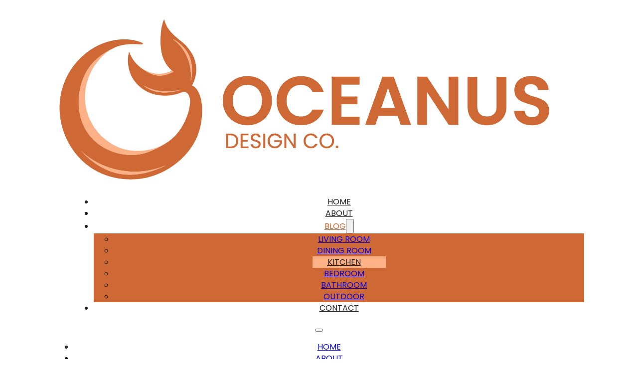

--- FILE ---
content_type: text/html; charset=UTF-8
request_url: https://oceanusdesign.com.au/blog/kitchen/
body_size: 12398
content:
<!DOCTYPE html>
<html lang="en-AU" prefix="og: https://ogp.me/ns#">
<head>
<meta charset="UTF-8">
<meta name="viewport" content="width=device-width, initial-scale=1">

            <script data-no-defer="1" data-ezscrex="false" data-cfasync="false" data-pagespeed-no-defer data-cookieconsent="ignore">
                var ctPublicFunctions = {"_ajax_nonce":"08883f73f4","_rest_nonce":"7cf05a0c95","_ajax_url":"\/wp-admin\/admin-ajax.php","_rest_url":"https:\/\/oceanusdesign.com.au\/wp-json\/","data__cookies_type":"none","data__ajax_type":"rest","data__bot_detector_enabled":0,"data__frontend_data_log_enabled":1,"cookiePrefix":"","wprocket_detected":false,"host_url":"oceanusdesign.com.au","text__ee_click_to_select":"Click to select the whole data","text__ee_original_email":"The complete one is","text__ee_got_it":"Got it","text__ee_blocked":"Blocked","text__ee_cannot_connect":"Cannot connect","text__ee_cannot_decode":"Can not decode email. Unknown reason","text__ee_email_decoder":"CleanTalk email decoder","text__ee_wait_for_decoding":"The magic is on the way!","text__ee_decoding_process":"Please wait a few seconds while we decode the contact data."}
            </script>
        
            <script data-no-defer="1" data-ezscrex="false" data-cfasync="false" data-pagespeed-no-defer data-cookieconsent="ignore">
                var ctPublic = {"_ajax_nonce":"08883f73f4","settings__forms__check_internal":0,"settings__forms__check_external":0,"settings__forms__force_protection":0,"settings__forms__search_test":1,"settings__forms__wc_add_to_cart":0,"settings__data__bot_detector_enabled":0,"settings__sfw__anti_crawler":0,"blog_home":"https:\/\/oceanusdesign.com.au\/","pixel__setting":"3","pixel__enabled":false,"pixel__url":"https:\/\/moderate6-v4.cleantalk.org\/pixel\/6c8997e751d390667fbe00658b259193.gif","data__email_check_before_post":1,"data__email_check_exist_post":1,"data__cookies_type":"none","data__key_is_ok":true,"data__visible_fields_required":true,"wl_brandname":"Anti-Spam by CleanTalk","wl_brandname_short":"CleanTalk","ct_checkjs_key":1350681891,"emailEncoderPassKey":"aa77360ff7bc8b8c60e1d8d1eb0a6366","bot_detector_forms_excluded":"W10=","advancedCacheExists":false,"varnishCacheExists":false,"wc_ajax_add_to_cart":true,"theRealPerson":{"phrases":{"trpHeading":"The Real Person Badge!","trpContent1":"The commenter acts as a real person and verified as not a bot.","trpContent2":" Anti-Spam by CleanTalk","trpContentLearnMore":"Learn more"},"trpContentLink":"https:\/\/cleantalk.org\/help\/the-real-person?utm_id=&amp;utm_term=&amp;utm_source=admin_side&amp;utm_medium=trp_badge&amp;utm_content=trp_badge_link_click&amp;utm_campaign=apbct_links","imgPersonUrl":"https:\/\/oceanusdesign.com.au\/wp-content\/plugins\/cleantalk-spam-protect\/css\/images\/real_user.svg","imgShieldUrl":"https:\/\/oceanusdesign.com.au\/wp-content\/plugins\/cleantalk-spam-protect\/css\/images\/shield.svg"}}
            </script>
        
<!-- Search Engine Optimisation by Rank Math PRO - https://rankmath.com/ -->
<title>Creative Kitchen Design Solutions | Oceanus Oceanus Design</title>

<meta name="robots" content="index, follow, max-snippet:-1, max-video-preview:-1, max-image-preview:large"/>

<meta property="og:locale" content="en_US" />




<meta property="og:site_name" content="Oceanus Design" />
<meta property="og:updated_time" content="2023-09-22T18:12:30+10:00" />
<meta property="article:published_time" content="2023-09-20T15:21:40+10:00" />
<meta property="article:modified_time" content="2023-09-22T18:12:30+10:00" />



<meta name="twitter:label1" content="Time to read" />
<meta name="twitter:data1" content="Less than a minute" />

<!-- /Rank Math WordPress SEO plugin -->

<link rel='dns-prefetch' href='//www.googletagmanager.com' />
<link rel='dns-prefetch' href='//fonts.googleapis.com' />
<link rel="alternate" type="application/rss+xml" title="Oceanus Design &raquo; Feed" href="https://oceanusdesign.com.au/feed/" />
<link rel="alternate" type="application/rss+xml" title="Oceanus Design &raquo; Comments Feed" href="https://oceanusdesign.com.au/comments/feed/" />
<link rel="alternate" title="oEmbed (JSON)" type="application/json+oembed" href="https://oceanusdesign.com.au/wp-json/oembed/1.0/embed?url=https%3A%2F%2Foceanusdesign.com.au%2Fblog%2Fkitchen%2F" />
<link rel="alternate" title="oEmbed (XML)" type="text/xml+oembed" href="https://oceanusdesign.com.au/wp-json/oembed/1.0/embed?url=https%3A%2F%2Foceanusdesign.com.au%2Fblog%2Fkitchen%2F&#038;format=xml" />
<link rel="preconnect" href="https://fonts.gstatic.com/" crossorigin><style id='wp-img-auto-sizes-contain-inline-css'>
img:is([sizes=auto i],[sizes^="auto," i]){contain-intrinsic-size:3000px 1500px}
/*# sourceURL=wp-img-auto-sizes-contain-inline-css */
</style>
<style id='wp-emoji-styles-inline-css'>

	img.wp-smiley, img.emoji {
		display: inline !important;
		border: none !important;
		box-shadow: none !important;
		height: 1em !important;
		width: 1em !important;
		margin: 0 0.07em !important;
		vertical-align: -0.1em !important;
		background: none !important;
		padding: 0 !important;
	}
/*# sourceURL=wp-emoji-styles-inline-css */
</style>
<style id='classic-theme-styles-inline-css'>
/*! This file is auto-generated */
.wp-block-button__link{color:#fff;background-color:#32373c;border-radius:9999px;box-shadow:none;text-decoration:none;padding:calc(.667em + 2px) calc(1.333em + 2px);font-size:1.125em}.wp-block-file__button{background:#32373c;color:#fff;text-decoration:none}
/*# sourceURL=/wp-includes/css/classic-themes.min.css */
</style>
<link rel='stylesheet' id='automaticcss-core-css' href='https://oceanusdesign.com.au/wp-content/uploads/automatic-css/automatic.css?ver=1764226852' media='all' />
<link rel='stylesheet' id='cleantalk-public-css-css' href='https://oceanusdesign.com.au/wp-content/plugins/cleantalk-spam-protect/css/cleantalk-public.min.css?ver=6.70.1_1767318608' media='all' />
<link rel='stylesheet' id='cleantalk-email-decoder-css-css' href='https://oceanusdesign.com.au/wp-content/plugins/cleantalk-spam-protect/css/cleantalk-email-decoder.min.css?ver=6.70.1_1767318608' media='all' />
<link rel='stylesheet' id='cleantalk-trp-css-css' href='https://oceanusdesign.com.au/wp-content/plugins/cleantalk-spam-protect/css/cleantalk-trp.min.css?ver=6.70.1_1767318608' media='all' />
<link rel='stylesheet' id='bricks-frontend-css' href='https://oceanusdesign.com.au/wp-content/themes/bricks/assets/css/frontend-layer.min.css?ver=1764227050' media='all' />
<link rel='stylesheet' id='bricks-child-css' href='https://oceanusdesign.com.au/wp-content/themes/bricks-child/style.css?ver=1694998311' media='all' />
<link rel='stylesheet' id='bricks-font-awesome-6-brands-css' href='https://oceanusdesign.com.au/wp-content/themes/bricks/assets/css/libs/font-awesome-6-brands-layer.min.css?ver=1764227050' media='all' />
<link rel='stylesheet' id='bricks-font-awesome-6-css' href='https://oceanusdesign.com.au/wp-content/themes/bricks/assets/css/libs/font-awesome-6-layer.min.css?ver=1764227050' media='all' />
<link rel='stylesheet' id='bricks-ionicons-css' href='https://oceanusdesign.com.au/wp-content/themes/bricks/assets/css/libs/ionicons-layer.min.css?ver=1764227050' media='all' />
<link rel='stylesheet' id='bricks-themify-icons-css' href='https://oceanusdesign.com.au/wp-content/themes/bricks/assets/css/libs/themify-icons-layer.min.css?ver=1764227050' media='all' />
<link rel='stylesheet' id='automaticcss-bricks-css' href='https://oceanusdesign.com.au/wp-content/uploads/automatic-css/automatic-bricks.css?ver=1764226853' media='all' />
<link rel='stylesheet' id='color-scheme-switcher-frontend-css' href='https://oceanusdesign.com.au/wp-content/plugins/automaticcss-plugin/classes/Features/Color_Scheme_Switcher/css/frontend.css?ver=1764226834' media='all' />
<style id='bricks-frontend-inline-inline-css'>
:root {} body {font-family: "Poppins"; font-size: 1.6rem; color: var(--bricks-color-vzohou)} h1, h2, h3, h4, h5, h6 {font-family: "Poppins"; color: #1e1e1e} h1 {font-size: 4.5rem; line-height: 1.05} h2 {font-size: 3rem; line-height: 1.2} h3 {font-size: 1.5rem; line-height: 1.4} h4 {font-size: 1.125rem; line-height: 1.6}@media (max-width: 991px) { h1 {font-size: 4rem} h2 {font-size: 2.5rem} h4 {font-size: 1rem}}@media (max-width: 767px) { body {font-size: 1.6rem}}@media (max-width: 478px) { h1 {font-size: 2.5rem} h2 {font-size: 2rem}}:root {--bricks-color-xszywi: #fdeef3;--bricks-color-vzohou: #1e1e1e;--bricks-color-qmovzi: #ce6834;--bricks-color-qhkstp: #ffffff;--bricks-color-estfxp: #fcb187;--bricks-color-enczqf: #847d79;--bricks-color-zvgqir: #e9e7e6;--bricks-color-acss_import_transparent: transparent;}#brxe-vtjpdi {max-width: 200px; padding-bottom: 0}@media (max-width: 767px) {#brxe-fiwwvo {width: 70%}}@media (max-width: 478px) {#brxe-fiwwvo {width: 70%}}@layer bricks {@media (max-width: 767px) {#brxe-uamylm .bricks-nav-menu-wrapper { display: none; }#brxe-uamylm .bricks-mobile-menu-toggle { display: block; }}}#brxe-uamylm {text-transform: uppercase; text-align: center; align-self: flex-end}#brxe-uamylm .bricks-nav-menu > li {margin-left: 40px}#brxe-uamylm .bricks-nav-menu > li > a {color: #1e1e1e}#brxe-uamylm .bricks-nav-menu > li > .brx-submenu-toggle > * {color: #1e1e1e}#brxe-uamylm .bricks-nav-menu .current-menu-item > a {color: var(--bricks-color-qmovzi)}#brxe-uamylm .bricks-nav-menu .current-menu-item > .brx-submenu-toggle > * {color: var(--bricks-color-qmovzi)}#brxe-uamylm .bricks-nav-menu > .current-menu-parent > a {color: var(--bricks-color-qmovzi)}#brxe-uamylm .bricks-nav-menu > .current-menu-parent > .brx-submenu-toggle > * {color: var(--bricks-color-qmovzi)}#brxe-uamylm .bricks-nav-menu > .current-menu-ancestor > a {color: var(--bricks-color-qmovzi)}#brxe-uamylm .bricks-nav-menu > .current-menu-ancestor > .brx-submenu-toggle > * {color: var(--bricks-color-qmovzi)}#brxe-uamylm .bricks-nav-menu .sub-menu {background-color: var(--bricks-color-qmovzi)}#brxe-uamylm .bricks-nav-menu .sub-menu a {padding-right: 5rem; padding-left: 3rem}#brxe-uamylm .bricks-nav-menu .sub-menu button {padding-right: 5rem; padding-left: 3rem}#brxe-uamylm .bricks-nav-menu .sub-menu > .current-menu-item > a {background-color: var(--bricks-color-estfxp); color: var(--bricks-color-vzohou)}#brxe-uamylm .bricks-nav-menu .sub-menu > .current-menu-item > .brx-submenu-toggle {background-color: var(--bricks-color-estfxp)}#brxe-uamylm .bricks-nav-menu .sub-menu > .current-menu-ancestor > a {background-color: var(--bricks-color-estfxp); color: var(--bricks-color-vzohou)}#brxe-uamylm .bricks-nav-menu .sub-menu > .current-menu-ancestor > .brx-submenu-toggle {background-color: var(--bricks-color-estfxp)}#brxe-uamylm .bricks-nav-menu .sub-menu > .current-menu-item > .brx-submenu-toggle > * {color: var(--bricks-color-vzohou)}#brxe-uamylm .bricks-nav-menu .sub-menu > .current-menu-ancestor > .brx-submenu-toggle > * {color: var(--bricks-color-vzohou)}#brxe-uamylm .bricks-nav-menu .sub-menu .menu-item:hover {background-color: var(--bricks-color-xszywi)}#brxe-uamylm .bricks-nav-menu .sub-menu > li:hover > a {color: var(--bricks-color-qmovzi)}#brxe-uamylm .bricks-nav-menu .sub-menu > li:hover > .brx-submenu-toggle > * {color: var(--bricks-color-qmovzi)}#brxe-uamylm .bricks-nav-menu > li:hover > a {color: var(--bricks-color-qmovzi)}#brxe-uamylm .bricks-nav-menu > li:hover > .brx-submenu-toggle > * {color: var(--bricks-color-qmovzi)}@media (max-width: 767px) {#brxe-uamylm .bricks-mobile-menu-wrapper:before {background-color: #fdeef3}#brxe-uamylm .bricks-mobile-menu-wrapper {justify-content: center; align-items: flex-start; text-align: left}#brxe-uamylm .bricks-mobile-menu-wrapper .brx-submenu-toggle {justify-content: flex-start}#brxe-uamylm .bricks-mobile-menu-wrapper a {width: auto}#brxe-uamylm .bricks-mobile-menu-toggle {color: var(--bricks-color-qmovzi)}#brxe-uamylm .bricks-mobile-menu .menu-item-has-children .brx-submenu-toggle button {margin-left: 0}}@media (max-width: 478px) {#brxe-uamylm .bricks-mobile-menu-toggle {color: #ce6834}#brxe-uamylm .bricks-mobile-menu-wrapper {text-align: left; align-items: flex-start; justify-content: center}#brxe-uamylm .bricks-mobile-menu-wrapper .brx-submenu-toggle {justify-content: flex-start}#brxe-uamylm .bricks-mobile-menu-wrapper a {width: auto}#brxe-uamylm .bricks-mobile-menu-wrapper:before {background-color: #fdeef3}#brxe-uamylm .bricks-mobile-menu > .menu-item-has-children .brx-submenu-toggle button {color: #ce6834}#brxe-uamylm .bricks-mobile-menu > li > a {color: #ce6834}#brxe-uamylm .bricks-mobile-menu > li > .brx-submenu-toggle > * {color: #ce6834}}#brxe-sjhaeo {align-self: center !important}@media (max-width: 767px) {#brxe-sjhaeo {width: 30%}}@media (max-width: 478px) {#brxe-sjhaeo {width: 30%}}#brxe-vupdwh {flex-direction: row; justify-content: space-between}#brxe-mmacmw {padding-top: 2rem; padding-right: 10rem; padding-bottom: 2rem; padding-left: 10rem}@media (max-width: 478px) {#brxe-mmacmw {padding-right: 3rem; padding-left: 3rem}}#brxe-ubrrtl {min-height: 40px}#brxe-stczsf {padding-top: 0; padding-bottom: 0; background-color: var(--bricks-color-xszywi); height: 2vh}#brxe-yvqehm {width: 50%}@media (max-width: 767px) {#brxe-yvqehm {width: 20%}}#brxe-jcrcad {color: var(--bricks-color-qmovzi); text-align: center}@media (max-width: 767px) {#brxe-jcrcad {margin-left: 1rem}}#brxe-xsmkly {margin-bottom: 1rem; color: var(--bricks-color-qmovzi)}#brxe-lksuai {color: var(--bricks-color-vzohou); gap: 1rem; margin-bottom: .5rem}#brxe-lksuai .icon > i {font-size: 10px}#brxe-lksuai .icon > svg {width: 10px; height: 10px}#brxe-lksuai .icon {color: var(--bricks-color-qmovzi); fill: var(--bricks-color-qmovzi)}#brxe-bkxjwz {color: var(--bricks-color-vzohou); gap: 1rem; margin-bottom: .5rem}#brxe-bkxjwz .icon > i {font-size: 10px}#brxe-bkxjwz .icon > svg {width: 10px; height: 10px}#brxe-bkxjwz .icon {color: var(--bricks-color-qmovzi); fill: var(--bricks-color-qmovzi)}#brxe-vcbxmp {color: var(--bricks-color-vzohou); gap: 1rem; margin-bottom: .5rem}#brxe-vcbxmp .icon > i {font-size: 10px}#brxe-vcbxmp .icon > svg {width: 10px; height: 10px}#brxe-vcbxmp .icon {color: var(--bricks-color-qmovzi); fill: var(--bricks-color-qmovzi)}#brxe-kysubl {color: var(--bricks-color-vzohou); gap: 1rem; margin-bottom: .5rem}#brxe-kysubl .icon > i {font-size: 10px}#brxe-kysubl .icon > svg {width: 10px; height: 10px}#brxe-kysubl .icon {color: var(--bricks-color-qmovzi); fill: var(--bricks-color-qmovzi)}#brxe-xovpkd {color: var(--bricks-color-vzohou); gap: 1rem; margin-bottom: .5rem}#brxe-xovpkd .icon > i {font-size: 10px}#brxe-xovpkd .icon > svg {width: 10px; height: 10px}#brxe-xovpkd .icon {color: var(--bricks-color-qmovzi); fill: var(--bricks-color-qmovzi)}#brxe-xkcbhd {width: 60%; margin-top: 3rem}@media (max-width: 767px) {#brxe-xkcbhd {width: 20%; margin-right: 0; margin-left: 5rem}}@media (max-width: 478px) {#brxe-xkcbhd {width: 40%}}#brxe-bbocdl {width: 28%; align-items: center; flex-direction: column; margin-right: 3rem}@media (max-width: 767px) {#brxe-bbocdl {margin-right: 0; margin-bottom: 5rem; align-items: center; width: 100%; flex-direction: row; align-self: center !important; justify-content: center}}#brxe-fvrjbj .bricks-layout-wrapper {--gutter: 2rem}#brxe-fvrjbj .repeater-item [data-field-id="oyvacz"] {margin-top: 3rem; margin-right: 0; margin-bottom: 2rem; margin-left: 0; color: var(--bricks-color-qmovzi)}#brxe-fvrjbj .repeater-item [data-field-id="4dc364"] {margin-right: 0; margin-left: 0}#brxe-fvrjbj .repeater-item [data-field-id="dkjjle"] {margin-top: 1rem; margin-right: 0; margin-left: 0; color: var(--bricks-color-enczqf); font-weight: 400}#brxe-fvrjbj .content-wrapper {margin-bottom: 3rem}#brxe-fvrjbj .image {aspect-ratio: 16/9}#brxe-fvrjbj {margin-bottom: 3rem}#brxe-cfacgo .bricks-pagination ul {justify-content: center; gap: 2rem}#brxe-cfacgo .bricks-pagination ul .page-numbers {height: 7vh; width: 7vh; color: var(--bricks-color-enczqf)}#brxe-cfacgo .bricks-pagination ul .page-numbers.current {border: 2px solid var(--bricks-color-qmovzi); border-radius: 50px; color: var(--bricks-color-qmovzi)}#brxe-cfacgo {width: 80%}#brxe-klhyqq {margin-left: 5rem}@media (max-width: 767px) {#brxe-klhyqq {margin-top: 5rem; margin-left: 0}}#brxe-cujtyv {margin-left: 3rem}#brxe-hrorcn {flex-direction: row; align-self: center !important}#brxe-ooctkv {max-width: 400px}@media (max-width: 767px) {#brxe-ooctkv {margin-top: 3rem}}#brxe-ranfpm {text-align: center; align-self: center; margin-top: 1rem}@media (max-width: 767px) {#brxe-ranfpm {margin-bottom: 3rem}}#brxe-thyqbl {width: 35%; flex-direction: column; align-self: center !important}@media (max-width: 991px) {#brxe-thyqbl {width: 30%}}@media (max-width: 767px) {#brxe-thyqbl {flex-direction: column; align-self: center !important; padding-right: 0; padding-left: 0; width: 40%}}#brxe-lcnlyr {color: #ce6834; padding-bottom: 2rem}@media (max-width: 767px) {#brxe-lcnlyr {padding-bottom: 1rem}}#brxe-dosrom {margin-bottom: 0.5rem; color: var(--bricks-color-vzohou)}#brxe-dosrom:hover {color: var(--bricks-color-qmovzi)}@media (max-width: 478px) {#brxe-dosrom {text-align: center}}#brxe-hazdke {font-family: "Poppins"; color: var(--bricks-color-vzohou); margin-bottom: 0.5rem}#brxe-hazdke:hover {color: var(--bricks-color-qmovzi)}#brxe-lxusav {font-family: "Poppins"; color: var(--bricks-color-vzohou); margin-bottom: 0.5rem}#brxe-lxusav:hover {color: var(--bricks-color-qmovzi)}#brxe-lxuona {font-family: "Poppins"; color: var(--bricks-color-vzohou); margin-bottom: 0.5rem}#brxe-lxuona:hover {color: var(--bricks-color-qmovzi)}#brxe-ccfpal {font-family: "Poppins"; color: var(--bricks-color-vzohou); margin-bottom: 0.5rem}#brxe-ccfpal:hover {color: var(--bricks-color-qmovzi)}#brxe-yxnfaa {font-family: "Poppins"; color: var(--bricks-color-vzohou)}#brxe-yxnfaa:hover {color: var(--bricks-color-qmovzi)}#brxe-seykyb {width: 15%; color: #ce6834; flex-direction: column}@media (max-width: 991px) {#brxe-seykyb {width: 20%}}@media (max-width: 767px) {#brxe-seykyb {padding-left: 0; align-self: center !important; align-items: center; margin-bottom: 3rem}}@media (max-width: 478px) {#brxe-seykyb {width: 50%}}#brxe-vjiejn {color: #ce6834; padding-bottom: 2rem}@media (max-width: 767px) {#brxe-vjiejn {padding-bottom: 1rem}}@media (max-width: 478px) {#brxe-vjiejn {text-align: center}}#brxe-sbnbus {color: var(--bricks-color-vzohou)}#brxe-sbnbus:hover {color: var(--bricks-color-qmovzi)}#brxe-akeyip {color: var(--bricks-color-vzohou)}#brxe-akeyip:hover {color: var(--bricks-color-qmovzi)}#brxe-rizais {color: var(--bricks-color-vzohou)}#brxe-rizais:hover {color: var(--bricks-color-qmovzi)}#brxe-rgttqu {color: var(--bricks-color-vzohou)}#brxe-rgttqu:hover {color: var(--bricks-color-qmovzi)}#brxe-fctpje {width: 20%}@media (max-width: 767px) {#brxe-fctpje {align-self: center !important; padding-left: 0; align-items: center; margin-bottom: 3rem}}@media (max-width: 478px) {#brxe-fctpje {width: 50%}}#brxe-ascvqm {color: #ce6834; padding-bottom: 2rem}#brxe-biukxo li.has-link a, #brxe-biukxo li.no-link {padding-top: 1px; padding-right: 15px; color: #ffffff; justify-content: flex-start}#brxe-biukxo .repeater-item:nth-child(1).has-link a {color: #ce6834}#brxe-biukxo .repeater-item:nth-child(1).no-link {color: #ce6834}#brxe-biukxo .repeater-item:nth-child(1).has-link a:hover {color: var(--bricks-color-estfxp)}#brxe-biukxo .repeater-item:nth-child(1).no-link:hover {color: var(--bricks-color-estfxp)}#brxe-biukxo .repeater-item:nth-child(2).has-link a {color: #ce6834}#brxe-biukxo .repeater-item:nth-child(2).no-link {color: #ce6834}#brxe-biukxo .repeater-item:nth-child(2).has-link a:hover {color: var(--bricks-color-estfxp)}#brxe-biukxo .repeater-item:nth-child(2).no-link:hover {color: var(--bricks-color-estfxp)}#brxe-biukxo {flex-direction: column}@media (max-width: 767px) {#brxe-biukxo {align-self: center; align-items: center}#brxe-biukxo li.has-link a, #brxe-biukxo li.no-link {padding-right: 0}}#brxe-hidavi {width: 20%; margin-left: -3rem}@media (max-width: 767px) {#brxe-hidavi {align-self: center !important; margin-bottom: 3rem; margin-left: 0; justify-content: center; align-items: center; width: 50%}}#brxe-fmuayj .repeater-item:nth-child(1).has-link a {color: #ce6834}#brxe-fmuayj .repeater-item:nth-child(1).no-link {color: #ce6834}#brxe-fmuayj .repeater-item:nth-child(1).has-link a:hover {color: var(--bricks-color-estfxp)}#brxe-fmuayj .repeater-item:nth-child(1).no-link:hover {color: var(--bricks-color-estfxp)}#brxe-fmuayj .repeater-item:nth-child(2).has-link a {color: #ce6834}#brxe-fmuayj .repeater-item:nth-child(2).no-link {color: #ce6834}#brxe-fmuayj .repeater-item:nth-child(2).has-link a:hover {color: var(--bricks-color-estfxp)}#brxe-fmuayj .repeater-item:nth-child(2).no-link:hover {color: var(--bricks-color-estfxp)}#brxe-fmuayj .repeater-item:nth-child(3).has-link a {color: #ce6834}#brxe-fmuayj .repeater-item:nth-child(3).no-link {color: #ce6834}#brxe-fmuayj .repeater-item:nth-child(3).has-link a:hover {color: var(--bricks-color-estfxp)}#brxe-fmuayj .repeater-item:nth-child(3).no-link:hover {color: var(--bricks-color-estfxp)}#brxe-fmuayj .repeater-item:nth-child(4).has-link a {color: #ce6834}#brxe-fmuayj .repeater-item:nth-child(4).no-link {color: #ce6834}#brxe-fmuayj .repeater-item:nth-child(4).has-link a:hover {color: var(--bricks-color-estfxp)}#brxe-fmuayj .repeater-item:nth-child(4).no-link:hover {color: var(--bricks-color-estfxp)}#brxe-fmuayj .repeater-item:nth-child(5).has-link a {color: #ce6834}#brxe-fmuayj .repeater-item:nth-child(5).no-link {color: #ce6834}#brxe-fmuayj .repeater-item:nth-child(5).has-link a:hover {color: var(--bricks-color-estfxp)}#brxe-fmuayj .repeater-item:nth-child(5).no-link:hover {color: var(--bricks-color-estfxp)}#brxe-fmuayj {flex-direction: column}#brxe-fmuayj li.has-link a, #brxe-fmuayj li.no-link {color: #ffffff; padding-top: 15px; padding-right: 15px; padding-bottom: 15px; padding-left: 15px}#brxe-fmuayj li {margin-left: -2rem}@media (max-width: 767px) {#brxe-fmuayj {flex-direction: row; gap: 10px}#brxe-fmuayj li.has-link a, #brxe-fmuayj li.no-link {justify-content: center; align-items: center}#brxe-fmuayj li {margin-left: 0}}@media (max-width: 478px) {#brxe-fmuayj {flex-direction: row; flex-direction: row}}#brxe-rqzsel {width: 10%; align-items: flex-start; flex-direction: column}@media (max-width: 767px) {#brxe-rqzsel {align-self: center !important; width: 100%; align-items: center}}@media (max-width: 478px) {#brxe-rqzsel {align-self: center !important; justify-content: center}}#brxe-sfibza {flex-direction: row; align-self: center !important; justify-content: center; column-gap: 8rem}@media (max-width: 991px) {#brxe-sfibza {width: 90%; column-gap: 5rem}}@media (max-width: 767px) {#brxe-sfibza {flex-direction: column}}#brxe-omfdsg {background-color: var(--bricks-color-xszywi); padding-top: 4rem; padding-bottom: 3rem}#brxe-xybxgw {margin-top: 1rem; font-weight: 400; color: var(--bricks-color-qhkstp); width: auto}#brxe-xybxgw .separator {border-top-color: var(--bricks-color-qhkstp); border-top-width: 2rem; height: 2rem; width: 1px; flex-grow: 0}#brxe-xybxgw.has-separator {gap: 1rem}@media (max-width: 991px) {#brxe-xybxgw .separator {width: 1px; flex-grow: 0}#brxe-xybxgw {width: auto}}#brxe-debfuv {margin-top: 1rem; margin-left: 1rem; font-weight: 400; color: var(--bricks-color-qhkstp)}#brxe-uwtqsb {margin-top: 1rem; margin-right: 1rem; margin-left: 0.5rem; font-weight: 400; color: var(--bricks-color-qhkstp)}#brxe-uwtqsb:hover {color: var(--bricks-color-estfxp)}#brxe-fwlvol {margin-top: 1rem; font-weight: 400; color: var(--bricks-color-qhkstp); width: auto}#brxe-fwlvol .separator {border-top-width: 2rem; height: 2rem; width: 1px; flex-grow: 0}#brxe-fwlvol.has-separator {gap: 1rem}@media (max-width: 991px) {#brxe-fwlvol:hover {margin-top: 1rem; margin-left: 0.5rem; color: var(--bricks-color-vzohou)}#brxe-fwlvol .separator {width: 1px; flex-grow: 0; border-top-width: 1re; height: 1re}#brxe-fwlvol {width: auto}}#brxe-iizbdj {align-items: center; flex-direction: row; justify-content: center; align-self: center !important}#brxe-ltdhng {height: 5vh; background-color: var(--bricks-color-qmovzi); padding-top: 0; padding-bottom: 0}@media (max-width: 478px) {#brxe-ltdhng {height: 8.8vh}}
/*# sourceURL=bricks-frontend-inline-inline-css */
</style>
<link rel='stylesheet' id='bricks-google-fonts-css' href='https://fonts.googleapis.com/css2?family=Poppins:ital,wght@0,100;0,200;0,300;0,400;0,500;0,600;0,700;0,800;0,900;1,100;1,200;1,300;1,400;1,500;1,600;1,700;1,800;1,900&#038;display=swap' media='all' />
<script src="https://oceanusdesign.com.au/wp-content/plugins/cleantalk-spam-protect/js/apbct-public-bundle_gathering.min.js?ver=6.70.1_1767318608" id="apbct-public-bundle_gathering.min-js-js"></script>
<script id="color-scheme-switcher-frontend-js-extra">
var acss = {"color_mode":"light","enable_client_color_preference":"false"};
//# sourceURL=color-scheme-switcher-frontend-js-extra
</script>
<script src="https://oceanusdesign.com.au/wp-content/plugins/automaticcss-plugin/classes/Features/Color_Scheme_Switcher/js/frontend.min.js?ver=1764226834" id="color-scheme-switcher-frontend-js"></script>

<!-- Google tag (gtag.js) snippet added by Site Kit -->
<!-- Google Analytics snippet added by Site Kit -->
<script src="https://www.googletagmanager.com/gtag/js?id=GT-P826PBH" id="google_gtagjs-js" async></script>
<script id="google_gtagjs-js-after">
window.dataLayer = window.dataLayer || [];function gtag(){dataLayer.push(arguments);}
gtag("set","linker",{"domains":["oceanusdesign.com.au"]});
gtag("js", new Date());
gtag("set", "developer_id.dZTNiMT", true);
gtag("config", "GT-P826PBH");
//# sourceURL=google_gtagjs-js-after
</script>
<link rel="https://api.w.org/" href="https://oceanusdesign.com.au/wp-json/" /><link rel="alternate" title="JSON" type="application/json" href="https://oceanusdesign.com.au/wp-json/wp/v2/pages/1752" /><link rel="EditURI" type="application/rsd+xml" title="RSD" href="https://oceanusdesign.com.au/xmlrpc.php?rsd" />
<meta name="generator" content="WordPress 6.9" />
<link rel='shortlink' href='https://oceanusdesign.com.au/?p=1752' />
<meta name="generator" content="Site Kit by Google 1.170.0" /><!-- Stream WordPress user activity plugin v4.1.1 -->
<style>.recentcomments a{display:inline !important;padding:0 !important;margin:0 !important;}</style>
<!-- BEGIN Analytics Insights v6.3.12 - https://wordpress.org/plugins/analytics-insights/ -->
<script async src="https://www.googletagmanager.com/gtag/js?id=G-YDZPNSYR71"></script>
<script>
  window.dataLayer = window.dataLayer || [];
  function gtag(){dataLayer.push(arguments);}
  gtag('js', new Date());
  gtag('config', 'G-YDZPNSYR71');
  if (window.performance) {
    var timeSincePageLoad = Math.round(performance.now());
    gtag('event', 'timing_complete', {
      'name': 'load',
      'value': timeSincePageLoad,
      'event_category': 'JS Dependencies'
    });
  }
</script>
<!-- END Analytics Insights -->
<meta property="og:title" content="Creative Kitchen Design Solutions | Oceanus Oceanus Design">
<meta name="twitter:title" content="Creative Kitchen Design Solutions | Oceanus Oceanus Design">
<meta name="description" content="Transform your home with OceanusDesignCo&#039;s ocean-inspired designs. Quality craftsmanship and innovative ideas for every project.">
<meta property="og:description" content="Transform your home with OceanusDesignCo&#039;s ocean-inspired designs. Quality craftsmanship and innovative ideas for every project.">
<meta name="twitter:description" content="Transform your home with OceanusDesignCo&#039;s ocean-inspired designs. Quality craftsmanship and innovative ideas for every project.">
<meta property="og:type" content="article" />
<meta name="twitter:card" content="summary_large_image" />
				<script>
				document.addEventListener('DOMContentLoaded', function() {
					document.title = "Creative Kitchen Design Solutions | Oceanus Oceanus Design";
				});
				</script>
								<script>
				document.addEventListener('DOMContentLoaded', function() {
					document.title = "Creative Kitchen Design Solutions | Oceanus Oceanus Design";
				});
				</script>
				
<meta property="og:url" content="https://oceanusdesign.com.au/blog/kitchen/" />
<meta property="og:site_name" content="Oceanus Design" />
<meta property="og:title" content="Kitchen" />
<meta property="og:type" content="website" />
<style id='global-styles-inline-css'>
:root{--wp--preset--aspect-ratio--square: 1;--wp--preset--aspect-ratio--4-3: 4/3;--wp--preset--aspect-ratio--3-4: 3/4;--wp--preset--aspect-ratio--3-2: 3/2;--wp--preset--aspect-ratio--2-3: 2/3;--wp--preset--aspect-ratio--16-9: 16/9;--wp--preset--aspect-ratio--9-16: 9/16;--wp--preset--color--black: #000000;--wp--preset--color--cyan-bluish-gray: #abb8c3;--wp--preset--color--white: #ffffff;--wp--preset--color--pale-pink: #f78da7;--wp--preset--color--vivid-red: #cf2e2e;--wp--preset--color--luminous-vivid-orange: #ff6900;--wp--preset--color--luminous-vivid-amber: #fcb900;--wp--preset--color--light-green-cyan: #7bdcb5;--wp--preset--color--vivid-green-cyan: #00d084;--wp--preset--color--pale-cyan-blue: #8ed1fc;--wp--preset--color--vivid-cyan-blue: #0693e3;--wp--preset--color--vivid-purple: #9b51e0;--wp--preset--gradient--vivid-cyan-blue-to-vivid-purple: linear-gradient(135deg,rgb(6,147,227) 0%,rgb(155,81,224) 100%);--wp--preset--gradient--light-green-cyan-to-vivid-green-cyan: linear-gradient(135deg,rgb(122,220,180) 0%,rgb(0,208,130) 100%);--wp--preset--gradient--luminous-vivid-amber-to-luminous-vivid-orange: linear-gradient(135deg,rgb(252,185,0) 0%,rgb(255,105,0) 100%);--wp--preset--gradient--luminous-vivid-orange-to-vivid-red: linear-gradient(135deg,rgb(255,105,0) 0%,rgb(207,46,46) 100%);--wp--preset--gradient--very-light-gray-to-cyan-bluish-gray: linear-gradient(135deg,rgb(238,238,238) 0%,rgb(169,184,195) 100%);--wp--preset--gradient--cool-to-warm-spectrum: linear-gradient(135deg,rgb(74,234,220) 0%,rgb(151,120,209) 20%,rgb(207,42,186) 40%,rgb(238,44,130) 60%,rgb(251,105,98) 80%,rgb(254,248,76) 100%);--wp--preset--gradient--blush-light-purple: linear-gradient(135deg,rgb(255,206,236) 0%,rgb(152,150,240) 100%);--wp--preset--gradient--blush-bordeaux: linear-gradient(135deg,rgb(254,205,165) 0%,rgb(254,45,45) 50%,rgb(107,0,62) 100%);--wp--preset--gradient--luminous-dusk: linear-gradient(135deg,rgb(255,203,112) 0%,rgb(199,81,192) 50%,rgb(65,88,208) 100%);--wp--preset--gradient--pale-ocean: linear-gradient(135deg,rgb(255,245,203) 0%,rgb(182,227,212) 50%,rgb(51,167,181) 100%);--wp--preset--gradient--electric-grass: linear-gradient(135deg,rgb(202,248,128) 0%,rgb(113,206,126) 100%);--wp--preset--gradient--midnight: linear-gradient(135deg,rgb(2,3,129) 0%,rgb(40,116,252) 100%);--wp--preset--font-size--small: 13px;--wp--preset--font-size--medium: 20px;--wp--preset--font-size--large: 36px;--wp--preset--font-size--x-large: 42px;--wp--preset--spacing--20: 0.44rem;--wp--preset--spacing--30: 0.67rem;--wp--preset--spacing--40: 1rem;--wp--preset--spacing--50: 1.5rem;--wp--preset--spacing--60: 2.25rem;--wp--preset--spacing--70: 3.38rem;--wp--preset--spacing--80: 5.06rem;--wp--preset--shadow--natural: 6px 6px 9px rgba(0, 0, 0, 0.2);--wp--preset--shadow--deep: 12px 12px 50px rgba(0, 0, 0, 0.4);--wp--preset--shadow--sharp: 6px 6px 0px rgba(0, 0, 0, 0.2);--wp--preset--shadow--outlined: 6px 6px 0px -3px rgb(255, 255, 255), 6px 6px rgb(0, 0, 0);--wp--preset--shadow--crisp: 6px 6px 0px rgb(0, 0, 0);}:where(.is-layout-flex){gap: 0.5em;}:where(.is-layout-grid){gap: 0.5em;}body .is-layout-flex{display: flex;}.is-layout-flex{flex-wrap: wrap;align-items: center;}.is-layout-flex > :is(*, div){margin: 0;}body .is-layout-grid{display: grid;}.is-layout-grid > :is(*, div){margin: 0;}:where(.wp-block-columns.is-layout-flex){gap: 2em;}:where(.wp-block-columns.is-layout-grid){gap: 2em;}:where(.wp-block-post-template.is-layout-flex){gap: 1.25em;}:where(.wp-block-post-template.is-layout-grid){gap: 1.25em;}.has-black-color{color: var(--wp--preset--color--black) !important;}.has-cyan-bluish-gray-color{color: var(--wp--preset--color--cyan-bluish-gray) !important;}.has-white-color{color: var(--wp--preset--color--white) !important;}.has-pale-pink-color{color: var(--wp--preset--color--pale-pink) !important;}.has-vivid-red-color{color: var(--wp--preset--color--vivid-red) !important;}.has-luminous-vivid-orange-color{color: var(--wp--preset--color--luminous-vivid-orange) !important;}.has-luminous-vivid-amber-color{color: var(--wp--preset--color--luminous-vivid-amber) !important;}.has-light-green-cyan-color{color: var(--wp--preset--color--light-green-cyan) !important;}.has-vivid-green-cyan-color{color: var(--wp--preset--color--vivid-green-cyan) !important;}.has-pale-cyan-blue-color{color: var(--wp--preset--color--pale-cyan-blue) !important;}.has-vivid-cyan-blue-color{color: var(--wp--preset--color--vivid-cyan-blue) !important;}.has-vivid-purple-color{color: var(--wp--preset--color--vivid-purple) !important;}.has-black-background-color{background-color: var(--wp--preset--color--black) !important;}.has-cyan-bluish-gray-background-color{background-color: var(--wp--preset--color--cyan-bluish-gray) !important;}.has-white-background-color{background-color: var(--wp--preset--color--white) !important;}.has-pale-pink-background-color{background-color: var(--wp--preset--color--pale-pink) !important;}.has-vivid-red-background-color{background-color: var(--wp--preset--color--vivid-red) !important;}.has-luminous-vivid-orange-background-color{background-color: var(--wp--preset--color--luminous-vivid-orange) !important;}.has-luminous-vivid-amber-background-color{background-color: var(--wp--preset--color--luminous-vivid-amber) !important;}.has-light-green-cyan-background-color{background-color: var(--wp--preset--color--light-green-cyan) !important;}.has-vivid-green-cyan-background-color{background-color: var(--wp--preset--color--vivid-green-cyan) !important;}.has-pale-cyan-blue-background-color{background-color: var(--wp--preset--color--pale-cyan-blue) !important;}.has-vivid-cyan-blue-background-color{background-color: var(--wp--preset--color--vivid-cyan-blue) !important;}.has-vivid-purple-background-color{background-color: var(--wp--preset--color--vivid-purple) !important;}.has-black-border-color{border-color: var(--wp--preset--color--black) !important;}.has-cyan-bluish-gray-border-color{border-color: var(--wp--preset--color--cyan-bluish-gray) !important;}.has-white-border-color{border-color: var(--wp--preset--color--white) !important;}.has-pale-pink-border-color{border-color: var(--wp--preset--color--pale-pink) !important;}.has-vivid-red-border-color{border-color: var(--wp--preset--color--vivid-red) !important;}.has-luminous-vivid-orange-border-color{border-color: var(--wp--preset--color--luminous-vivid-orange) !important;}.has-luminous-vivid-amber-border-color{border-color: var(--wp--preset--color--luminous-vivid-amber) !important;}.has-light-green-cyan-border-color{border-color: var(--wp--preset--color--light-green-cyan) !important;}.has-vivid-green-cyan-border-color{border-color: var(--wp--preset--color--vivid-green-cyan) !important;}.has-pale-cyan-blue-border-color{border-color: var(--wp--preset--color--pale-cyan-blue) !important;}.has-vivid-cyan-blue-border-color{border-color: var(--wp--preset--color--vivid-cyan-blue) !important;}.has-vivid-purple-border-color{border-color: var(--wp--preset--color--vivid-purple) !important;}.has-vivid-cyan-blue-to-vivid-purple-gradient-background{background: var(--wp--preset--gradient--vivid-cyan-blue-to-vivid-purple) !important;}.has-light-green-cyan-to-vivid-green-cyan-gradient-background{background: var(--wp--preset--gradient--light-green-cyan-to-vivid-green-cyan) !important;}.has-luminous-vivid-amber-to-luminous-vivid-orange-gradient-background{background: var(--wp--preset--gradient--luminous-vivid-amber-to-luminous-vivid-orange) !important;}.has-luminous-vivid-orange-to-vivid-red-gradient-background{background: var(--wp--preset--gradient--luminous-vivid-orange-to-vivid-red) !important;}.has-very-light-gray-to-cyan-bluish-gray-gradient-background{background: var(--wp--preset--gradient--very-light-gray-to-cyan-bluish-gray) !important;}.has-cool-to-warm-spectrum-gradient-background{background: var(--wp--preset--gradient--cool-to-warm-spectrum) !important;}.has-blush-light-purple-gradient-background{background: var(--wp--preset--gradient--blush-light-purple) !important;}.has-blush-bordeaux-gradient-background{background: var(--wp--preset--gradient--blush-bordeaux) !important;}.has-luminous-dusk-gradient-background{background: var(--wp--preset--gradient--luminous-dusk) !important;}.has-pale-ocean-gradient-background{background: var(--wp--preset--gradient--pale-ocean) !important;}.has-electric-grass-gradient-background{background: var(--wp--preset--gradient--electric-grass) !important;}.has-midnight-gradient-background{background: var(--wp--preset--gradient--midnight) !important;}.has-small-font-size{font-size: var(--wp--preset--font-size--small) !important;}.has-medium-font-size{font-size: var(--wp--preset--font-size--medium) !important;}.has-large-font-size{font-size: var(--wp--preset--font-size--large) !important;}.has-x-large-font-size{font-size: var(--wp--preset--font-size--x-large) !important;}
/*# sourceURL=global-styles-inline-css */
</style>
<link rel='stylesheet' id='bricks-animate-css' href='https://oceanusdesign.com.au/wp-content/themes/bricks/assets/css/libs/animate-layer.min.css?ver=1764227050' media='all' />
</head>

<body class="wp-singular page-template-default page page-id-1752 page-child parent-pageid-1676 wp-custom-logo wp-theme-bricks wp-child-theme-bricks-child brx-body bricks-is-frontend wp-embed-responsive">		<a class="skip-link" href="#brx-content">Skip to main content</a>

					<a class="skip-link" href="#brx-footer">Skip to footer</a>
			<header id="brx-header"><section id="brxe-mmacmw" class="brxe-section bricks-lazy-hidden"><div id="brxe-vupdwh" class="brxe-container bricks-lazy-hidden"><div id="brxe-fiwwvo" class="brxe-block bricks-lazy-hidden"><a id="brxe-vtjpdi" class="brxe-logo" href="https://oceanusdesign.com.au"><img width="1001" height="343" src="https://oceanusdesign.com.au/wp-content/uploads/2023/09/Artboard-1-copy-2.png" class="bricks-site-logo css-filter" alt="Oceanus Design" loading="eager" decoding="async" fetchpriority="high" srcset="https://oceanusdesign.com.au/wp-content/uploads/2023/09/Artboard-1-copy-2.png 1001w, https://oceanusdesign.com.au/wp-content/uploads/2023/09/Artboard-1-copy-2-300x103.png 300w, https://oceanusdesign.com.au/wp-content/uploads/2023/09/Artboard-1-copy-2-768x263.png 768w" sizes="(max-width: 1001px) 100vw, 1001px" /></a></div><div id="brxe-sjhaeo" class="brxe-block bricks-lazy-hidden"><div id="brxe-uamylm" data-script-id="uamylm" class="brxe-nav-menu"><nav class="bricks-nav-menu-wrapper mobile_landscape"><ul id="menu-bricks-menu" class="bricks-nav-menu"><li id="menu-item-1328" class="menu-item menu-item-type-custom menu-item-object-custom menu-item-home menu-item-1328 bricks-menu-item"><a href="https://oceanusdesign.com.au">Home</a></li>
<li id="menu-item-1329" class="menu-item menu-item-type-custom menu-item-object-custom menu-item-1329 bricks-menu-item"><a href="https://oceanusdesign.com.au/about">About</a></li>
<li id="menu-item-1330" class="menu-item menu-item-type-custom menu-item-object-custom current-menu-ancestor current-menu-parent menu-item-has-children menu-item-1330 bricks-menu-item"><div class="brx-submenu-toggle icon-right"><a href="https://oceanusdesign.com.au/blog">Blog</a><button aria-expanded="false" aria-label="Blog Sub menu"><svg xmlns="http://www.w3.org/2000/svg" viewBox="0 0 12 12" fill="none" class="menu-item-icon"><path d="M1.50002 4L6.00002 8L10.5 4" stroke-width="1.5" stroke="currentcolor"></path></svg></button></div>
<ul class="sub-menu">
	<li id="menu-item-1679" class="menu-item menu-item-type-custom menu-item-object-custom menu-item-1679 bricks-menu-item"><a href="https://oceanusdesign.com.au/blog/living-room">Living Room</a></li>
	<li id="menu-item-1678" class="menu-item menu-item-type-custom menu-item-object-custom menu-item-1678 bricks-menu-item"><a href="https://oceanusdesign.com.au/blog/dining-room">Dining Room</a></li>
	<li id="menu-item-1754" class="menu-item menu-item-type-custom menu-item-object-custom current-menu-item menu-item-1754 bricks-menu-item"><a href="https://oceanusdesign.com.au/blog/kitchen/" aria-current="page">Kitchen</a></li>
	<li id="menu-item-1757" class="menu-item menu-item-type-custom menu-item-object-custom menu-item-1757 bricks-menu-item"><a href="https://oceanusdesign.com.au/blog/bedroom/">Bedroom</a></li>
	<li id="menu-item-1761" class="menu-item menu-item-type-custom menu-item-object-custom menu-item-1761 bricks-menu-item"><a href="https://oceanusdesign.com.au/blog/bathroom/">Bathroom</a></li>
	<li id="menu-item-1763" class="menu-item menu-item-type-custom menu-item-object-custom menu-item-1763 bricks-menu-item"><a href="https://oceanusdesign.com.au/blog/outdoor/">Outdoor</a></li>
</ul>
</li>
<li id="menu-item-1331" class="menu-item menu-item-type-custom menu-item-object-custom menu-item-1331 bricks-menu-item"><a href="https://oceanusdesign.com.au/contact-us">Contact</a></li>
</ul></nav>			<button class="bricks-mobile-menu-toggle" aria-haspopup="true" aria-label="Open mobile menu" aria-expanded="false">
				<span class="bar-top"></span>
				<span class="bar-center"></span>
				<span class="bar-bottom"></span>
			</button>
			<nav class="bricks-mobile-menu-wrapper right"><ul id="menu-bricks-menu-1" class="bricks-mobile-menu"><li class="menu-item menu-item-type-custom menu-item-object-custom menu-item-home menu-item-1328 bricks-menu-item"><a href="https://oceanusdesign.com.au">Home</a></li>
<li class="menu-item menu-item-type-custom menu-item-object-custom menu-item-1329 bricks-menu-item"><a href="https://oceanusdesign.com.au/about">About</a></li>
<li class="menu-item menu-item-type-custom menu-item-object-custom current-menu-ancestor current-menu-parent menu-item-has-children menu-item-1330 bricks-menu-item"><div class="brx-submenu-toggle icon-right"><a href="https://oceanusdesign.com.au/blog">Blog</a><button aria-expanded="false" aria-label="Blog Sub menu"><i class="ion-ios-arrow-down open"></i><i class="ion-ios-arrow-up close"></i></button></div>
<ul class="sub-menu">
	<li class="menu-item menu-item-type-custom menu-item-object-custom menu-item-1679 bricks-menu-item"><a href="https://oceanusdesign.com.au/blog/living-room">Living Room</a></li>
	<li class="menu-item menu-item-type-custom menu-item-object-custom menu-item-1678 bricks-menu-item"><a href="https://oceanusdesign.com.au/blog/dining-room">Dining Room</a></li>
	<li class="menu-item menu-item-type-custom menu-item-object-custom current-menu-item menu-item-1754 bricks-menu-item"><a href="https://oceanusdesign.com.au/blog/kitchen/" aria-current="page">Kitchen</a></li>
	<li class="menu-item menu-item-type-custom menu-item-object-custom menu-item-1757 bricks-menu-item"><a href="https://oceanusdesign.com.au/blog/bedroom/">Bedroom</a></li>
	<li class="menu-item menu-item-type-custom menu-item-object-custom menu-item-1761 bricks-menu-item"><a href="https://oceanusdesign.com.au/blog/bathroom/">Bathroom</a></li>
	<li class="menu-item menu-item-type-custom menu-item-object-custom menu-item-1763 bricks-menu-item"><a href="https://oceanusdesign.com.au/blog/outdoor/">Outdoor</a></li>
</ul>
</li>
<li class="menu-item menu-item-type-custom menu-item-object-custom menu-item-1331 bricks-menu-item"><a href="https://oceanusdesign.com.au/contact-us">Contact</a></li>
</ul></nav><div class="bricks-mobile-menu-overlay"></div></div></div></div></section></header><main id="brx-content"><section id="brxe-stczsf" class="brxe-section bricks-lazy-hidden"><div id="brxe-ubrrtl" class="brxe-container bricks-lazy-hidden"></div></section><section id="brxe-kepgal" class="brxe-section bricks-lazy-hidden"><div id="brxe-hrorcn" class="brxe-container bricks-lazy-hidden"><div id="brxe-bbocdl" class="brxe-block bricks-lazy-hidden"><a id="brxe-yvqehm" class="brxe-image tag" href="https://oceanusdesign.com.au/blog/"><img src="data:image/svg+xml,%3Csvg%20xmlns=&#039;http://www.w3.org/2000/svg&#039;%20viewBox=&#039;0%200%20%20&#039;%3E%3C/svg%3E" class="css-filter size-full bricks-lazy-hidden" alt="" decoding="async" data-src="https://oceanusdesign.com.au/wp-content/uploads/2023/09/Group-39.svg" data-type="string" /></a><h2 id="brxe-jcrcad" class="brxe-heading">Kitchen</h2><div id="brxe-xkcbhd" class="brxe-block bricks-lazy-hidden"><h3 id="brxe-xsmkly" class="brxe-heading">CATEGORY</h3><a id="brxe-lksuai" class="brxe-text-link" href="https://oceanusdesign.com.au/blog/living-room/"><span class="icon"><i class="fas fa-circle"></i></span><span class="text">Living Room</span></a><a id="brxe-bkxjwz" class="brxe-text-link" href="https://oceanusdesign.com.au/blog/dining-room/"><span class="icon"><i class="fas fa-circle"></i></span><span class="text">Dining</span></a><a id="brxe-vcbxmp" class="brxe-text-link" href="https://oceanusdesign.com.au/blog/bedroom/"><span class="icon"><i class="fas fa-circle"></i></span><span class="text">Bedroom</span></a><a id="brxe-kysubl" class="brxe-text-link" href="https://oceanusdesign.com.au/blog/bathroom/"><span class="icon"><i class="fas fa-circle"></i></span><span class="text">Bathroom</span></a><a id="brxe-xovpkd" class="brxe-text-link" href="https://oceanusdesign.com.au/blog/outdoor/"><span class="icon"><i class="fas fa-circle"></i></span><span class="text">Outdoor</span></a></div></div><div id="brxe-cujtyv" class="brxe-block bricks-lazy-hidden"><div id="brxe-fvrjbj" data-script-id="fvrjbj" class="brxe-posts" data-interactions="[{&quot;id&quot;:&quot;dvbnyt&quot;,&quot;trigger&quot;:&quot;enterView&quot;,&quot;action&quot;:&quot;startAnimation&quot;,&quot;animationType&quot;:&quot;fadeInRight&quot;,&quot;runOnce&quot;:&quot;1&quot;}]" data-interaction-id="43bb77" data-interaction-hidden-on-load="1"><ul class="bricks-layout-wrapper" data-layout="grid"><li class="bricks-layout-item repeater-item brxe-fvrjbj" data-brx-loop-start="fvrjbj"><div class="bricks-layout-inner"><figure class="image-wrapper"><img width="1024" height="683" src="data:image/svg+xml,%3Csvg%20xmlns=&#039;http://www.w3.org/2000/svg&#039;%20viewBox=&#039;0%200%201024%20683&#039;%3E%3C/svg%3E" class="image css-filter bricks-lazy-hidden bricks-lazy-load-isotope bricks-lazy-hidden" alt="" decoding="async" data-src="https://oceanusdesign.com.au/wp-content/uploads/2023/09/sidekix-media-KiUg-4xmTwo-unsplash-1024x683.jpg" data-type="string" data-sizes="(max-width: 1024px) 100vw, 1024px" data-srcset="https://oceanusdesign.com.au/wp-content/uploads/2023/09/sidekix-media-KiUg-4xmTwo-unsplash-1024x683.jpg 1024w, https://oceanusdesign.com.au/wp-content/uploads/2023/09/sidekix-media-KiUg-4xmTwo-unsplash-300x200.jpg 300w, https://oceanusdesign.com.au/wp-content/uploads/2023/09/sidekix-media-KiUg-4xmTwo-unsplash-768x512.jpg 768w, https://oceanusdesign.com.au/wp-content/uploads/2023/09/sidekix-media-KiUg-4xmTwo-unsplash-1536x1024.jpg 1536w, https://oceanusdesign.com.au/wp-content/uploads/2023/09/sidekix-media-KiUg-4xmTwo-unsplash-2048x1365.jpg 2048w" /></figure><div class="content-wrapper"><h3 class="dynamic" data-field-id="oyvacz">September 19, 2023</h3><h2 class="dynamic" data-field-id="4dc364"><a href="https://oceanusdesign.com.au/lorem-ipsum-dolor-sit-amet-4/" aria-label="Read more about Lighting Your Culinary Canvas: A Guide to Kitchen Illumination">Lighting Your Culinary Canvas: A Guide to Kitchen Illumination</a></h2><h3 class="dynamic" data-field-id="dkjjle">Angie Neal</h3></div></div></li><li class="bricks-isotope-sizer brx-query-trail" data-query-element-id="fvrjbj" data-query-vars="{&quot;tax_query&quot;:[{&quot;taxonomy&quot;:&quot;category&quot;,&quot;field&quot;:&quot;term_id&quot;,&quot;terms&quot;:[&quot;50&quot;]}],&quot;orderby&quot;:&quot;date&quot;,&quot;post_status&quot;:&quot;publish&quot;,&quot;paged&quot;:1,&quot;posts_per_page&quot;:&quot;10&quot;}" data-page="1" data-max-pages="1" data-start="1" data-end="1"></li></ul></div><div id="brxe-klhyqq" class="brxe-block bricks-lazy-hidden"><div id="brxe-cfacgo" class="brxe-pagination" style="display: none;"><div class="bricks-pagination" role="navigation" aria-label="Pagination"></div></div></div></div></div></section></main><footer id="brx-footer"><section id="brxe-omfdsg" class="brxe-section bricks-lazy-hidden"><div id="brxe-sfibza" class="brxe-container bricks-lazy-hidden"><div id="brxe-thyqbl" class="brxe-block bricks-lazy-hidden"><a id="brxe-ooctkv" class="brxe-logo" href="https://oceanusdesign.com.au"><img width="1001" height="343" src="https://oceanusdesign.com.au/wp-content/uploads/2023/09/Artboard-1-copy-2.png" class="bricks-site-logo css-filter" alt="Oceanus Design" loading="eager" decoding="async" srcset="https://oceanusdesign.com.au/wp-content/uploads/2023/09/Artboard-1-copy-2.png 1001w, https://oceanusdesign.com.au/wp-content/uploads/2023/09/Artboard-1-copy-2-300x103.png 300w, https://oceanusdesign.com.au/wp-content/uploads/2023/09/Artboard-1-copy-2-768x263.png 768w" sizes="(max-width: 1001px) 100vw, 1001px" /></a><div id="brxe-ranfpm" class="brxe-text-basic">Lorem Ipsum Dolor Sit Amet</div></div><div id="brxe-seykyb" class="brxe-block bricks-lazy-hidden"><h3 id="brxe-lcnlyr" class="brxe-heading">CATEGORY</h3><a id="brxe-dosrom" class="brxe-text-link" href="https://oceanusdesign.com.au/blog/living-room/">Living Room</a><a id="brxe-hazdke" class="brxe-text-link" href="https://oceanusdesign.com.au/blog/dining-room/">Dining</a><a id="brxe-lxusav" class="brxe-text-link" href="https://oceanusdesign.com.au/blog/kitchen/" aria-current="page">Kitchen</a><a id="brxe-lxuona" class="brxe-text-link" href="https://oceanusdesign.com.au/blog/bedroom/">Bedroom</a><a id="brxe-ccfpal" class="brxe-text-link" href="https://oceanusdesign.com.au/blog/bathroom/">Bathroom</a><a id="brxe-yxnfaa" class="brxe-text-link" href="https://oceanusdesign.com.au/blog/outdoor/">Outdoor</a></div><div id="brxe-fctpje" class="brxe-block bricks-lazy-hidden"><h3 id="brxe-vjiejn" class="brxe-heading">QUICK LINKS</h3><a id="brxe-sbnbus" class="brxe-text-link" href="https://oceanusdesign.com.au/">Home</a><a id="brxe-akeyip" class="brxe-text-link" href="https://oceanusdesign.com.au/about/">About</a><a id="brxe-rizais" class="brxe-text-link" href="https://oceanusdesign.com.au/blog/">Blog</a><a id="brxe-rgttqu" class="brxe-text-link" href="https://oceanusdesign.com.au/contact-us/">Contact Us</a></div><div id="brxe-hidavi" class="brxe-block bricks-lazy-hidden"><h3 id="brxe-ascvqm" class="brxe-heading">CONTACT</h3><ul id="brxe-biukxo" class="brxe-social-icons"><li class="repeater-item no-link"><i class="fas fa-phone icon"></i><span>012345678</span></li><li class="repeater-item no-link"><i class="ti-email icon"></i><span>oceanus@info</span></li></ul></div><div id="brxe-rqzsel" class="brxe-block bricks-lazy-hidden"><ul id="brxe-fmuayj" class="brxe-social-icons"><li class="repeater-item no-link"><i class="fab fa-instagram icon"></i></li><li class="repeater-item no-link"><i class="fab fa-facebook icon"></i></li><li class="repeater-item no-link"><i class="fab fa-twitter icon"></i></li><li class="repeater-item no-link"><i class="fab fa-pinterest icon"></i></li><li class="repeater-item no-link"><i class="fab fa-linkedin-in icon"></i></li></ul></div></div></section><section id="brxe-ltdhng" class="brxe-section bricks-lazy-hidden"><div id="brxe-iizbdj" class="brxe-container bricks-lazy-hidden"><h4 id="brxe-xybxgw" class="brxe-heading has-separator"><span class="text">&copy; 2026 Oceanus Design Co.</span><span class="separator right"></span></h4><h4 id="brxe-debfuv" class="brxe-heading">Site by </h4><h4 id="brxe-uwtqsb" class="brxe-heading"><a href="https://purplecow.digital/" target="_blank">PurpleCow Digital Marketing</a></h4><h4 id="brxe-fwlvol" class="brxe-heading has-separator"><span class="separator left"></span><span class="text">Web Design &amp; SEO</span></h4></div></section></footer><img alt="Cleantalk Pixel" title="Cleantalk Pixel" id="apbct_pixel" style="display: none;" src="https://moderate6-v4.cleantalk.org/pixel/6c8997e751d390667fbe00658b259193.gif"><script type="speculationrules">
{"prefetch":[{"source":"document","where":{"and":[{"href_matches":"/*"},{"not":{"href_matches":["/wp-*.php","/wp-admin/*","/wp-content/uploads/*","/wp-content/*","/wp-content/plugins/*","/wp-content/themes/bricks-child/*","/wp-content/themes/bricks/*","/*\\?(.+)"]}},{"not":{"selector_matches":"a[rel~=\"nofollow\"]"}},{"not":{"selector_matches":".no-prefetch, .no-prefetch a"}}]},"eagerness":"conservative"}]}
</script>
<script id="bricks-scripts-js-extra">
var bricksData = {"debug":"","locale":"en_AU","ajaxUrl":"https://oceanusdesign.com.au/wp-admin/admin-ajax.php","restApiUrl":"https://oceanusdesign.com.au/wp-json/bricks/v1/","nonce":"4e7d9641d7","formNonce":"f85b902d78","wpRestNonce":"7cf05a0c95","postId":"1752","recaptchaIds":[],"animatedTypingInstances":[],"videoInstances":[],"splideInstances":[],"tocbotInstances":[],"swiperInstances":[],"queryLoopInstances":[],"interactions":[],"filterInstances":[],"isotopeInstances":[],"activeFiltersCountInstances":[],"googleMapInstances":[],"facebookAppId":"","headerPosition":"top","offsetLazyLoad":"300","baseUrl":"https://oceanusdesign.com.au/blog/kitchen/","useQueryFilter":"","pageFilters":[],"language":"","wpmlUrlFormat":"","multilangPlugin":"","i18n":{"remove":"Remove","openAccordion":"Open accordion","openMobileMenu":"Open mobile menu","closeMobileMenu":"Close mobile menu","showPassword":"Show password","hidePassword":"Hide password","prevSlide":"Previous slide","nextSlide":"Next slide","firstSlide":"Go to first slide","lastSlide":"Go to last slide","slideX":"Go to slide %s","play":"Start autoplay","pause":"Pause autoplay","splide":{"carousel":"carousel","select":"Select a slide to show","slide":"slide","slideLabel":"%1$s of %2$s"},"swiper":{"slideLabelMessage":"{{index}} / {{slidesLength}}"},"noLocationsFound":"No locations found","locationTitle":"Location title","locationSubtitle":"Location subtitle","locationContent":"Location content"},"selectedFilters":[],"filterNiceNames":[],"bricksGoogleMarkerScript":"https://oceanusdesign.com.au/wp-content/themes/bricks/assets/js/libs/bricks-google-marker.min.js?v=2.1.4","infoboxScript":"https://oceanusdesign.com.au/wp-content/themes/bricks/assets/js/libs/infobox.min.js?v=2.1.4","markerClustererScript":"https://oceanusdesign.com.au/wp-content/themes/bricks/assets/js/libs/markerclusterer.min.js?v=2.1.4","mainQueryId":""};
//# sourceURL=bricks-scripts-js-extra
</script>
<script src="https://oceanusdesign.com.au/wp-content/themes/bricks/assets/js/bricks.min.js?ver=1764227050" id="bricks-scripts-js"></script>
<script id="wp-emoji-settings" type="application/json">
{"baseUrl":"https://s.w.org/images/core/emoji/17.0.2/72x72/","ext":".png","svgUrl":"https://s.w.org/images/core/emoji/17.0.2/svg/","svgExt":".svg","source":{"concatemoji":"https://oceanusdesign.com.au/wp-includes/js/wp-emoji-release.min.js?ver=6.9"}}
</script>
<script type="module">
/*! This file is auto-generated */
const a=JSON.parse(document.getElementById("wp-emoji-settings").textContent),o=(window._wpemojiSettings=a,"wpEmojiSettingsSupports"),s=["flag","emoji"];function i(e){try{var t={supportTests:e,timestamp:(new Date).valueOf()};sessionStorage.setItem(o,JSON.stringify(t))}catch(e){}}function c(e,t,n){e.clearRect(0,0,e.canvas.width,e.canvas.height),e.fillText(t,0,0);t=new Uint32Array(e.getImageData(0,0,e.canvas.width,e.canvas.height).data);e.clearRect(0,0,e.canvas.width,e.canvas.height),e.fillText(n,0,0);const a=new Uint32Array(e.getImageData(0,0,e.canvas.width,e.canvas.height).data);return t.every((e,t)=>e===a[t])}function p(e,t){e.clearRect(0,0,e.canvas.width,e.canvas.height),e.fillText(t,0,0);var n=e.getImageData(16,16,1,1);for(let e=0;e<n.data.length;e++)if(0!==n.data[e])return!1;return!0}function u(e,t,n,a){switch(t){case"flag":return n(e,"\ud83c\udff3\ufe0f\u200d\u26a7\ufe0f","\ud83c\udff3\ufe0f\u200b\u26a7\ufe0f")?!1:!n(e,"\ud83c\udde8\ud83c\uddf6","\ud83c\udde8\u200b\ud83c\uddf6")&&!n(e,"\ud83c\udff4\udb40\udc67\udb40\udc62\udb40\udc65\udb40\udc6e\udb40\udc67\udb40\udc7f","\ud83c\udff4\u200b\udb40\udc67\u200b\udb40\udc62\u200b\udb40\udc65\u200b\udb40\udc6e\u200b\udb40\udc67\u200b\udb40\udc7f");case"emoji":return!a(e,"\ud83e\u1fac8")}return!1}function f(e,t,n,a){let r;const o=(r="undefined"!=typeof WorkerGlobalScope&&self instanceof WorkerGlobalScope?new OffscreenCanvas(300,150):document.createElement("canvas")).getContext("2d",{willReadFrequently:!0}),s=(o.textBaseline="top",o.font="600 32px Arial",{});return e.forEach(e=>{s[e]=t(o,e,n,a)}),s}function r(e){var t=document.createElement("script");t.src=e,t.defer=!0,document.head.appendChild(t)}a.supports={everything:!0,everythingExceptFlag:!0},new Promise(t=>{let n=function(){try{var e=JSON.parse(sessionStorage.getItem(o));if("object"==typeof e&&"number"==typeof e.timestamp&&(new Date).valueOf()<e.timestamp+604800&&"object"==typeof e.supportTests)return e.supportTests}catch(e){}return null}();if(!n){if("undefined"!=typeof Worker&&"undefined"!=typeof OffscreenCanvas&&"undefined"!=typeof URL&&URL.createObjectURL&&"undefined"!=typeof Blob)try{var e="postMessage("+f.toString()+"("+[JSON.stringify(s),u.toString(),c.toString(),p.toString()].join(",")+"));",a=new Blob([e],{type:"text/javascript"});const r=new Worker(URL.createObjectURL(a),{name:"wpTestEmojiSupports"});return void(r.onmessage=e=>{i(n=e.data),r.terminate(),t(n)})}catch(e){}i(n=f(s,u,c,p))}t(n)}).then(e=>{for(const n in e)a.supports[n]=e[n],a.supports.everything=a.supports.everything&&a.supports[n],"flag"!==n&&(a.supports.everythingExceptFlag=a.supports.everythingExceptFlag&&a.supports[n]);var t;a.supports.everythingExceptFlag=a.supports.everythingExceptFlag&&!a.supports.flag,a.supports.everything||((t=a.source||{}).concatemoji?r(t.concatemoji):t.wpemoji&&t.twemoji&&(r(t.twemoji),r(t.wpemoji)))});
//# sourceURL=https://oceanusdesign.com.au/wp-includes/js/wp-emoji-loader.min.js
</script>
</body></html>

--- FILE ---
content_type: image/svg+xml
request_url: https://oceanusdesign.com.au/wp-content/uploads/2023/09/Group-39.svg
body_size: 1484
content:
<?xml version="1.0" encoding="UTF-8"?> <svg xmlns="http://www.w3.org/2000/svg" xmlns:xlink="http://www.w3.org/1999/xlink" width="190" height="190" viewBox="0 0 190 190" fill="none"><g filter="url(#filter0_d_431_3)"><circle cx="91" cy="91" r="90" fill="white"></circle><circle cx="91" cy="91" r="87.5" stroke="#CE6834" stroke-width="5"></circle></g><rect x="41" y="41" width="100" height="100" fill="url(#pattern0)"></rect><defs><filter id="filter0_d_431_3" x="0" y="0" width="190" height="190" color-interpolation-filters="sRGB"><feFlood flood-opacity="0" result="BackgroundImageFix"></feFlood><feColorMatrix in="SourceAlpha" type="matrix" values="0 0 0 0 0 0 0 0 0 0 0 0 0 0 0 0 0 0 127 0" result="hardAlpha"></feColorMatrix><feOffset dx="4" dy="4"></feOffset><feGaussianBlur stdDeviation="2.5"></feGaussianBlur><feComposite in2="hardAlpha" operator="out"></feComposite><feColorMatrix type="matrix" values="0 0 0 0 0 0 0 0 0 0 0 0 0 0 0 0 0 0 0.25 0"></feColorMatrix><feBlend mode="normal" in2="BackgroundImageFix" result="effect1_dropShadow_431_3"></feBlend><feBlend mode="normal" in="SourceGraphic" in2="effect1_dropShadow_431_3" result="shape"></feBlend></filter><pattern id="pattern0" patternContentUnits="objectBoundingBox" width="1" height="1"><use xlink:href="#image0_431_3" transform="scale(0.0104167)"></use></pattern><image id="image0_431_3" width="96" height="96" xlink:href="[data-uri]"></image></defs></svg> 